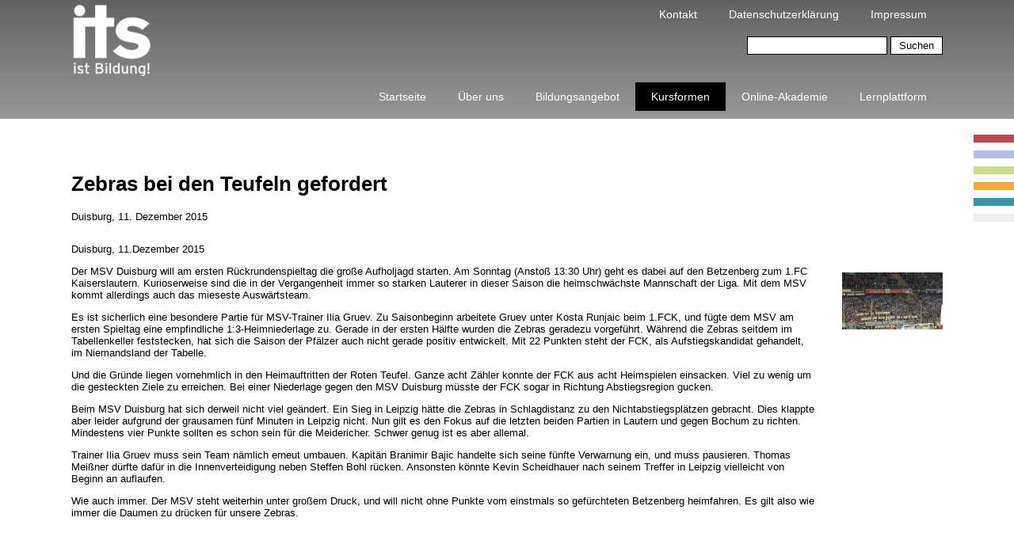

--- FILE ---
content_type: text/html; charset=UTF-8
request_url: https://its-bildung.de/zebras-bei-den-teufeln-gefordert/
body_size: 30408
content:
<!DOCTYPE html>
<html lang="de">
<head>
	<meta charset="UTF-8">
	<meta name="viewport" content="width=device-width, initial-scale=1">
	<meta name="description" content="">
	<meta name="author" content="xx">

	<title></title>
	
	<meta name='robots' content='max-image-preview:large' />
<link rel="alternate" type="application/rss+xml" title=" &raquo; Zebras bei den Teufeln gefordert-Kommentar-Feed" href="https://its-bildung.de/zebras-bei-den-teufeln-gefordert/feed/" />
<style id='wp-img-auto-sizes-contain-inline-css' type='text/css'>
img:is([sizes=auto i],[sizes^="auto," i]){contain-intrinsic-size:3000px 1500px}
/*# sourceURL=wp-img-auto-sizes-contain-inline-css */
</style>
<style id='classic-theme-styles-inline-css' type='text/css'>
/*! This file is auto-generated */
.wp-block-button__link{color:#fff;background-color:#32373c;border-radius:9999px;box-shadow:none;text-decoration:none;padding:calc(.667em + 2px) calc(1.333em + 2px);font-size:1.125em}.wp-block-file__button{background:#32373c;color:#fff;text-decoration:none}
/*# sourceURL=/wp-includes/css/classic-themes.min.css */
</style>
<link rel='stylesheet' id='ansar-import-css' href='https://its-bildung.de/wp-content/plugins/ansar-import/public/css/ansar-import-public.css?ver=2.0.5' type='text/css' media='all' />
<link rel='stylesheet' id='contact-form-7-css' href='https://its-bildung.de/wp-content/plugins/contact-form-7/includes/css/styles.css?ver=6.1.1' type='text/css' media='all' />
<link rel='stylesheet' id='wp_sb_common-css' href='https://its-bildung.de/wp-content/themes/wp-sb-base-theme/style.css?ver=1768760027' type='text/css' media='all' />
<link rel='stylesheet' id='its_theme-css' href='https://its-bildung.de/wp-content/themes/its-homepage-theme/style.css?ver=1768760027' type='text/css' media='all' />
<link rel='stylesheet' id='wp_sb_ThoSocialWidget-css' href='https://its-bildung.de/wp-content/themes/wp-sb-base-theme/css/widgets/tho-social-widget.css?ver=1768760027' type='text/css' media='all' />
<link rel='stylesheet' id='its_theme_ThoSocialWidget-css' href='https://its-bildung.de/wp-content/themes/its-homepage-theme/css/tho-social-widget.css?ver=1768760027' type='text/css' media='all' />
<link rel='stylesheet' id='wp_sb_ThoPostSliderWidget_css-css' href='https://its-bildung.de/wp-content/themes/wp-sb-base-theme/css/widgets/tho-post-slider.css?ver=1768760027' type='text/css' media='all' />
<link rel='stylesheet' id='siteorigin-panels-front-css' href='https://its-bildung.de/wp-content/plugins/siteorigin-panels/css/front-flex.min.css?ver=2.33.2' type='text/css' media='all' />
<link rel='stylesheet' id='wp_blank_theme_sb-css' href='https://its-bildung.de/wp-content/themes/wp-sb-base-theme/css/dynamic-sb-styles.php?ver=1768760027' type='text/css' media='all' />
<link rel='stylesheet' id='wp_blank_theme_sb_la-css' href='https://its-bildung.de/wp-content/themes/wp-sb-base-theme/css/line-awesome.min.css?ver=1768760027' type='text/css' media='all' />
<link rel='stylesheet' id='wp_costomized_css-css' href='https://its-bildung.de/thowpsb/customized.css?ver=1768760027' type='text/css' media='all' />
<script type="text/javascript" src="https://its-bildung.de/wp-includes/js/jquery/jquery.min.js?ver=3.7.1" id="jquery-core-js"></script>
<script type="text/javascript" src="https://its-bildung.de/wp-includes/js/jquery/jquery-migrate.min.js?ver=3.4.1" id="jquery-migrate-js"></script>
<script type="text/javascript" src="https://its-bildung.de/wp-content/plugins/ansar-import/public/js/ansar-import-public.js?ver=2.0.5" id="ansar-import-js"></script>

<link rel="canonical" href="https://its-bildung.de/zebras-bei-den-teufeln-gefordert/" />
<meta name="generator" content="Elementor 3.32.0-dev3; features: e_font_icon_svg, additional_custom_breakpoints; settings: css_print_method-external, google_font-enabled, font_display-auto">
			<style>
				.e-con.e-parent:nth-of-type(n+4):not(.e-lazyloaded):not(.e-no-lazyload),
				.e-con.e-parent:nth-of-type(n+4):not(.e-lazyloaded):not(.e-no-lazyload) * {
					background-image: none !important;
				}
				@media screen and (max-height: 1024px) {
					.e-con.e-parent:nth-of-type(n+3):not(.e-lazyloaded):not(.e-no-lazyload),
					.e-con.e-parent:nth-of-type(n+3):not(.e-lazyloaded):not(.e-no-lazyload) * {
						background-image: none !important;
					}
				}
				@media screen and (max-height: 640px) {
					.e-con.e-parent:nth-of-type(n+2):not(.e-lazyloaded):not(.e-no-lazyload),
					.e-con.e-parent:nth-of-type(n+2):not(.e-lazyloaded):not(.e-no-lazyload) * {
						background-image: none !important;
					}
				}
			</style>
			<link rel="icon" href="https://its-bildung.de/wp-content/uploads/2019/07/cropped-cropped-cropped-cropped-its-logo-110x100-3-32x32.png" sizes="32x32" />
<link rel="icon" href="https://its-bildung.de/wp-content/uploads/2019/07/cropped-cropped-cropped-cropped-its-logo-110x100-3-192x192.png" sizes="192x192" />
<link rel="apple-touch-icon" href="https://its-bildung.de/wp-content/uploads/2019/07/cropped-cropped-cropped-cropped-its-logo-110x100-3-180x180.png" />
<meta name="msapplication-TileImage" content="https://its-bildung.de/wp-content/uploads/2019/07/cropped-cropped-cropped-cropped-its-logo-110x100-3-270x270.png" />
		<style type="text/css" id="wp-custom-css">
			html,
body{
width:100%;
overflow-x:hidden;
}		</style>
				<link href="https://its-bildung.de/wp-content/themes/its-homepage-theme/fonts/fonts.css" rel="stylesheet">
	<style type="text/css">
	   	   body {
	       font-family: sans-serif;
	       font-size: 13px;
	       font-weight: normal;
	       font-style: normal;
	   }
	   
	   	   h1.title {
	       font-family: sans-serif;
	       font-size: 13px;
	       font-weight: normal;
	       font-style: normal;
	   }
	   
	          .slogan {
	       font-family: sans-serif;
	       font-size: 13px;
	       font-weight: normal;
	       font-style: normal;
	   }
	   
	   /* Dynamic header styles */
	   .header-outer {
	       background-color: rgba(71,71,71,1.000000);	       color: #000000;	       border-width: 0 0 1px 0;
	       border-style: solid;
	       border-color: black;
	   }
	   .header-inner {
	       background-color: rgba(255,255,255,1.000000);	   }
	   .header-inner .alt, {
	       color: #000000;	   }
	   
	   .header-inner a:link, .header-inner a:active, .header-inner a:hover {
	       color: #020100;	   }
	   
	   /* Dynamic footer styles */
	   .footer-outer {
	       background-color: rgba(221,51,51,1.000000);	       color: #000000;	   }
	   .footer-inner {
	       background-color: rgba(238,238,34,0.000000);	   }
	   .footer-inner .alt, {
	       color: #2700d6;	   }
	   .footer-inner a:link, .footer-inner a:active, .footer-inner a:hover {
	       color: #00190b;	   }
	   
	</style>
<style id='wp-block-paragraph-inline-css' type='text/css'>
.is-small-text{font-size:.875em}.is-regular-text{font-size:1em}.is-large-text{font-size:2.25em}.is-larger-text{font-size:3em}.has-drop-cap:not(:focus):first-letter{float:left;font-size:8.4em;font-style:normal;font-weight:100;line-height:.68;margin:.05em .1em 0 0;text-transform:uppercase}body.rtl .has-drop-cap:not(:focus):first-letter{float:none;margin-left:.1em}p.has-drop-cap.has-background{overflow:hidden}:root :where(p.has-background){padding:1.25em 2.375em}:where(p.has-text-color:not(.has-link-color)) a{color:inherit}p.has-text-align-left[style*="writing-mode:vertical-lr"],p.has-text-align-right[style*="writing-mode:vertical-rl"]{rotate:180deg}
/*# sourceURL=https://its-bildung.de/wp-includes/blocks/paragraph/style.min.css */
</style>
<style id='wp-block-separator-inline-css' type='text/css'>
@charset "UTF-8";.wp-block-separator{border:none;border-top:2px solid}:root :where(.wp-block-separator.is-style-dots){height:auto;line-height:1;text-align:center}:root :where(.wp-block-separator.is-style-dots):before{color:currentColor;content:"···";font-family:serif;font-size:1.5em;letter-spacing:2em;padding-left:2em}.wp-block-separator.is-style-dots{background:none!important;border:none!important}
/*# sourceURL=https://its-bildung.de/wp-includes/blocks/separator/style.min.css */
</style>
<style id='global-styles-inline-css' type='text/css'>
:root{--wp--preset--aspect-ratio--square: 1;--wp--preset--aspect-ratio--4-3: 4/3;--wp--preset--aspect-ratio--3-4: 3/4;--wp--preset--aspect-ratio--3-2: 3/2;--wp--preset--aspect-ratio--2-3: 2/3;--wp--preset--aspect-ratio--16-9: 16/9;--wp--preset--aspect-ratio--9-16: 9/16;--wp--preset--color--black: #000000;--wp--preset--color--cyan-bluish-gray: #abb8c3;--wp--preset--color--white: #ffffff;--wp--preset--color--pale-pink: #f78da7;--wp--preset--color--vivid-red: #cf2e2e;--wp--preset--color--luminous-vivid-orange: #ff6900;--wp--preset--color--luminous-vivid-amber: #fcb900;--wp--preset--color--light-green-cyan: #7bdcb5;--wp--preset--color--vivid-green-cyan: #00d084;--wp--preset--color--pale-cyan-blue: #8ed1fc;--wp--preset--color--vivid-cyan-blue: #0693e3;--wp--preset--color--vivid-purple: #9b51e0;--wp--preset--gradient--vivid-cyan-blue-to-vivid-purple: linear-gradient(135deg,rgb(6,147,227) 0%,rgb(155,81,224) 100%);--wp--preset--gradient--light-green-cyan-to-vivid-green-cyan: linear-gradient(135deg,rgb(122,220,180) 0%,rgb(0,208,130) 100%);--wp--preset--gradient--luminous-vivid-amber-to-luminous-vivid-orange: linear-gradient(135deg,rgb(252,185,0) 0%,rgb(255,105,0) 100%);--wp--preset--gradient--luminous-vivid-orange-to-vivid-red: linear-gradient(135deg,rgb(255,105,0) 0%,rgb(207,46,46) 100%);--wp--preset--gradient--very-light-gray-to-cyan-bluish-gray: linear-gradient(135deg,rgb(238,238,238) 0%,rgb(169,184,195) 100%);--wp--preset--gradient--cool-to-warm-spectrum: linear-gradient(135deg,rgb(74,234,220) 0%,rgb(151,120,209) 20%,rgb(207,42,186) 40%,rgb(238,44,130) 60%,rgb(251,105,98) 80%,rgb(254,248,76) 100%);--wp--preset--gradient--blush-light-purple: linear-gradient(135deg,rgb(255,206,236) 0%,rgb(152,150,240) 100%);--wp--preset--gradient--blush-bordeaux: linear-gradient(135deg,rgb(254,205,165) 0%,rgb(254,45,45) 50%,rgb(107,0,62) 100%);--wp--preset--gradient--luminous-dusk: linear-gradient(135deg,rgb(255,203,112) 0%,rgb(199,81,192) 50%,rgb(65,88,208) 100%);--wp--preset--gradient--pale-ocean: linear-gradient(135deg,rgb(255,245,203) 0%,rgb(182,227,212) 50%,rgb(51,167,181) 100%);--wp--preset--gradient--electric-grass: linear-gradient(135deg,rgb(202,248,128) 0%,rgb(113,206,126) 100%);--wp--preset--gradient--midnight: linear-gradient(135deg,rgb(2,3,129) 0%,rgb(40,116,252) 100%);--wp--preset--font-size--small: 13px;--wp--preset--font-size--medium: 20px;--wp--preset--font-size--large: 36px;--wp--preset--font-size--x-large: 42px;--wp--preset--spacing--20: 0.44rem;--wp--preset--spacing--30: 0.67rem;--wp--preset--spacing--40: 1rem;--wp--preset--spacing--50: 1.5rem;--wp--preset--spacing--60: 2.25rem;--wp--preset--spacing--70: 3.38rem;--wp--preset--spacing--80: 5.06rem;--wp--preset--shadow--natural: 6px 6px 9px rgba(0, 0, 0, 0.2);--wp--preset--shadow--deep: 12px 12px 50px rgba(0, 0, 0, 0.4);--wp--preset--shadow--sharp: 6px 6px 0px rgba(0, 0, 0, 0.2);--wp--preset--shadow--outlined: 6px 6px 0px -3px rgb(255, 255, 255), 6px 6px rgb(0, 0, 0);--wp--preset--shadow--crisp: 6px 6px 0px rgb(0, 0, 0);}:where(.is-layout-flex){gap: 0.5em;}:where(.is-layout-grid){gap: 0.5em;}body .is-layout-flex{display: flex;}.is-layout-flex{flex-wrap: wrap;align-items: center;}.is-layout-flex > :is(*, div){margin: 0;}body .is-layout-grid{display: grid;}.is-layout-grid > :is(*, div){margin: 0;}:where(.wp-block-columns.is-layout-flex){gap: 2em;}:where(.wp-block-columns.is-layout-grid){gap: 2em;}:where(.wp-block-post-template.is-layout-flex){gap: 1.25em;}:where(.wp-block-post-template.is-layout-grid){gap: 1.25em;}.has-black-color{color: var(--wp--preset--color--black) !important;}.has-cyan-bluish-gray-color{color: var(--wp--preset--color--cyan-bluish-gray) !important;}.has-white-color{color: var(--wp--preset--color--white) !important;}.has-pale-pink-color{color: var(--wp--preset--color--pale-pink) !important;}.has-vivid-red-color{color: var(--wp--preset--color--vivid-red) !important;}.has-luminous-vivid-orange-color{color: var(--wp--preset--color--luminous-vivid-orange) !important;}.has-luminous-vivid-amber-color{color: var(--wp--preset--color--luminous-vivid-amber) !important;}.has-light-green-cyan-color{color: var(--wp--preset--color--light-green-cyan) !important;}.has-vivid-green-cyan-color{color: var(--wp--preset--color--vivid-green-cyan) !important;}.has-pale-cyan-blue-color{color: var(--wp--preset--color--pale-cyan-blue) !important;}.has-vivid-cyan-blue-color{color: var(--wp--preset--color--vivid-cyan-blue) !important;}.has-vivid-purple-color{color: var(--wp--preset--color--vivid-purple) !important;}.has-black-background-color{background-color: var(--wp--preset--color--black) !important;}.has-cyan-bluish-gray-background-color{background-color: var(--wp--preset--color--cyan-bluish-gray) !important;}.has-white-background-color{background-color: var(--wp--preset--color--white) !important;}.has-pale-pink-background-color{background-color: var(--wp--preset--color--pale-pink) !important;}.has-vivid-red-background-color{background-color: var(--wp--preset--color--vivid-red) !important;}.has-luminous-vivid-orange-background-color{background-color: var(--wp--preset--color--luminous-vivid-orange) !important;}.has-luminous-vivid-amber-background-color{background-color: var(--wp--preset--color--luminous-vivid-amber) !important;}.has-light-green-cyan-background-color{background-color: var(--wp--preset--color--light-green-cyan) !important;}.has-vivid-green-cyan-background-color{background-color: var(--wp--preset--color--vivid-green-cyan) !important;}.has-pale-cyan-blue-background-color{background-color: var(--wp--preset--color--pale-cyan-blue) !important;}.has-vivid-cyan-blue-background-color{background-color: var(--wp--preset--color--vivid-cyan-blue) !important;}.has-vivid-purple-background-color{background-color: var(--wp--preset--color--vivid-purple) !important;}.has-black-border-color{border-color: var(--wp--preset--color--black) !important;}.has-cyan-bluish-gray-border-color{border-color: var(--wp--preset--color--cyan-bluish-gray) !important;}.has-white-border-color{border-color: var(--wp--preset--color--white) !important;}.has-pale-pink-border-color{border-color: var(--wp--preset--color--pale-pink) !important;}.has-vivid-red-border-color{border-color: var(--wp--preset--color--vivid-red) !important;}.has-luminous-vivid-orange-border-color{border-color: var(--wp--preset--color--luminous-vivid-orange) !important;}.has-luminous-vivid-amber-border-color{border-color: var(--wp--preset--color--luminous-vivid-amber) !important;}.has-light-green-cyan-border-color{border-color: var(--wp--preset--color--light-green-cyan) !important;}.has-vivid-green-cyan-border-color{border-color: var(--wp--preset--color--vivid-green-cyan) !important;}.has-pale-cyan-blue-border-color{border-color: var(--wp--preset--color--pale-cyan-blue) !important;}.has-vivid-cyan-blue-border-color{border-color: var(--wp--preset--color--vivid-cyan-blue) !important;}.has-vivid-purple-border-color{border-color: var(--wp--preset--color--vivid-purple) !important;}.has-vivid-cyan-blue-to-vivid-purple-gradient-background{background: var(--wp--preset--gradient--vivid-cyan-blue-to-vivid-purple) !important;}.has-light-green-cyan-to-vivid-green-cyan-gradient-background{background: var(--wp--preset--gradient--light-green-cyan-to-vivid-green-cyan) !important;}.has-luminous-vivid-amber-to-luminous-vivid-orange-gradient-background{background: var(--wp--preset--gradient--luminous-vivid-amber-to-luminous-vivid-orange) !important;}.has-luminous-vivid-orange-to-vivid-red-gradient-background{background: var(--wp--preset--gradient--luminous-vivid-orange-to-vivid-red) !important;}.has-very-light-gray-to-cyan-bluish-gray-gradient-background{background: var(--wp--preset--gradient--very-light-gray-to-cyan-bluish-gray) !important;}.has-cool-to-warm-spectrum-gradient-background{background: var(--wp--preset--gradient--cool-to-warm-spectrum) !important;}.has-blush-light-purple-gradient-background{background: var(--wp--preset--gradient--blush-light-purple) !important;}.has-blush-bordeaux-gradient-background{background: var(--wp--preset--gradient--blush-bordeaux) !important;}.has-luminous-dusk-gradient-background{background: var(--wp--preset--gradient--luminous-dusk) !important;}.has-pale-ocean-gradient-background{background: var(--wp--preset--gradient--pale-ocean) !important;}.has-electric-grass-gradient-background{background: var(--wp--preset--gradient--electric-grass) !important;}.has-midnight-gradient-background{background: var(--wp--preset--gradient--midnight) !important;}.has-small-font-size{font-size: var(--wp--preset--font-size--small) !important;}.has-medium-font-size{font-size: var(--wp--preset--font-size--medium) !important;}.has-large-font-size{font-size: var(--wp--preset--font-size--large) !important;}.has-x-large-font-size{font-size: var(--wp--preset--font-size--x-large) !important;}
/*# sourceURL=global-styles-inline-css */
</style>
</head>
<body class="wp-singular post-template-default single single-post postid-54245 single-format-standard wp-custom-logo wp-theme-wp-sb-base-theme wp-child-theme-its-homepage-theme esm-default elementor-beta elementor-default elementor-kit-58559">
<header id="header" class="wp-sb-grid-base in-rows centered-content layout-option-2">
			<div>
			<div>
				    				<div class="logo hide-on-small-devices">
    					<a href="/"><img alt="" src="https://its-bildung.de/wp-content/uploads/2019/07/cropped-its-logo-110x100-4.png" /></a>
    				</div>
								<div class="topbar">
					<div class="thoWidget"><div class="menu-headermenue-container"><ul id="menu-headermenue" class="menu"><li id="menu-item-53084" class="menu-item menu-item-type-post_type menu-item-object-page menu-item-53084"><a href="https://its-bildung.de/kontakt/">Kontakt</a></li>
<li id="menu-item-53082" class="menu-item menu-item-type-post_type menu-item-object-page menu-item-privacy-policy menu-item-53082"><a rel="privacy-policy" href="https://its-bildung.de/datenschutzerklaerung/">Datenschutzerklärung</a></li>
<li id="menu-item-53083" class="menu-item menu-item-type-post_type menu-item-object-page menu-item-53083"><a href="https://its-bildung.de/impressum/">Impressum</a></li>
</ul></div></div><div class="thoWidget"><form role="search" method="get" id="searchform" class="searchform" action="https://its-bildung.de/">
				<div>
					<label class="screen-reader-text" for="s">Suche nach:</label>
					<input type="text" value="" name="s" id="s" />
					<input type="submit" id="searchsubmit" value="Suchen" />
				</div>
			<input type='hidden' name='lang' value='de' /></form></div><div class="thoWidget">
<hr class="wp-block-separator"/>
</div><div class="thoWidget"><div class="menu-hauptmenue-container"><ul id="menu-hauptmenue" class="menu"><li id="menu-item-51" class="menu-item menu-item-type-post_type menu-item-object-page menu-item-home menu-item-51"><a href="https://its-bildung.de/">Startseite</a></li>
<li id="menu-item-52" class="menu-item menu-item-type-post_type menu-item-object-page menu-item-52"><a href="https://its-bildung.de/ueber-uns/">Über uns</a></li>
<li id="menu-item-53" class="menu-item menu-item-type-post_type menu-item-object-page menu-item-has-children menu-item-53"><a href="https://its-bildung.de/bildungsangebot/">Bildungsangebot</a>
<ul class="sub-menu">
	<li id="menu-item-51800" class="menu-item menu-item-type-taxonomy menu-item-object-category menu-item-51800"><a href="https://its-bildung.de/kategorie/bildungsangebot/logistik/">Logistik</a></li>
	<li id="menu-item-51803" class="menu-item menu-item-type-taxonomy menu-item-object-category menu-item-51803"><a href="https://its-bildung.de/kategorie/bildungsangebot/train-the-trainer/">Train The Trainer</a></li>
	<li id="menu-item-51804" class="menu-item menu-item-type-taxonomy menu-item-object-category menu-item-51804"><a href="https://its-bildung.de/kategorie/bildungsangebot/wirtschaft-verwaltung/">Wirtschaft &amp; Verwaltung</a></li>
</ul>
</li>
<li id="menu-item-54" class="menu-item menu-item-type-post_type menu-item-object-page current_page_parent menu-item-has-children menu-item-54"><a href="https://its-bildung.de/kursformen/">Kursformen</a>
<ul class="sub-menu">
	<li id="menu-item-51805" class="menu-item menu-item-type-taxonomy menu-item-object-category menu-item-51805"><a href="https://its-bildung.de/kategorie/kursformen/umschulung/">Umschulung</a></li>
	<li id="menu-item-51836" class="menu-item menu-item-type-taxonomy menu-item-object-category menu-item-51836"><a href="https://its-bildung.de/kategorie/kursformen/pruefungsvorbereitung/">Prüfungsvorbereitung</a></li>
	<li id="menu-item-2052" class="menu-item menu-item-type-post_type menu-item-object-page menu-item-2052"><a href="https://its-bildung.de/kursformen/ausbildung/">Ausbildung</a></li>
	<li id="menu-item-51806" class="menu-item menu-item-type-taxonomy menu-item-object-category menu-item-51806"><a href="https://its-bildung.de/kategorie/kursformen/weiterbildung/">Weiterbildung</a></li>
	<li id="menu-item-51834" class="menu-item menu-item-type-taxonomy menu-item-object-category menu-item-51834"><a href="https://its-bildung.de/kategorie/kursformen/fortbildung/">Fortbildung</a></li>
	<li id="menu-item-51835" class="menu-item menu-item-type-taxonomy menu-item-object-category menu-item-51835"><a href="https://its-bildung.de/kategorie/kursformen/nachhilfe/">Nachholen Berufsabschlüsse</a></li>
</ul>
</li>
<li id="menu-item-53079" class="menu-item menu-item-type-post_type menu-item-object-page menu-item-53079"><a href="https://its-bildung.de/online-akademie/">Online-Akademie</a></li>
<li id="menu-item-51831" class="menu-item menu-item-type-custom menu-item-object-custom menu-item-51831"><a target="_blank" href="http://moodle.its-bildung.de/">Lernplattform</a></li>
</ul></div></div>				</div>
			</div>
		</div>
		<div>
		<div>
											</div>
	</div>
	<div class="wp-sb-navbar ">
		<div id="main-menu-wrapper">
					</div>
	</div>
</header>

<main id="main-section" class="wp-sb-grid-base in-rows centered-content">
	<div>
		<div>
			<div><h1>Zebras bei den Teufeln gefordert</h1><p class="meta">Duisburg, 11. Dezember 2015</p><div class="post">
	<div class="post-body">
		<p>Duisburg, 11.Dezember 2015</p>
<p>Der MSV Duisburg will am ersten Rückrundenspieltag die große Aufholjagd starten. Am Sonntag (Anstoß 13:30 Uhr) geht es dabei auf den Betzenberg zum 1.FC Kaiserslautern. Kurioserweise sind die in der Vergangenheit immer so starken Lauterer in dieser Saison die heimschwächste Mannschaft der Liga. Mit dem MSV kommt allerdings auch das mieseste Auswärtsteam.</p>
<p>Es ist sicherlich eine besondere Partie für MSV-Trainer Ilia Gruev. Zu Saisonbeginn arbeitete Gruev unter Kosta Runjaic beim 1.FCK, und fügte dem MSV am ersten Spieltag eine empfindliche 1:3-Heimniederlage zu. Gerade in der ersten Hälfte wurden die Zebras geradezu vorgeführt. Während die Zebras seitdem im Tabellenkeller feststecken, hat sich die Saison der Pfälzer auch nicht gerade positiv entwickelt. Mit 22 Punkten steht der FCK, als Aufstiegskandidat gehandelt, im Niemandsland der Tabelle. </p>
<p>Und die Gründe liegen vornehmlich in den Heimauftritten der Roten Teufel. Ganze acht Zähler konnte der FCK aus acht Heimspielen einsacken. Viel zu wenig um die gesteckten Ziele zu erreichen. Bei einer Niederlage gegen den MSV Duisburg müsste der FCK sogar in Richtung Abstiegsregion gucken.</p>
<p>Beim MSV Duisburg hat sich derweil nicht viel geändert. Ein Sieg in Leipzig hätte die Zebras in Schlagdistanz zu den Nichtabstiegsplätzen gebracht. Dies klappte aber leider aufgrund der grausamen fünf Minuten in Leipzig nicht. Nun gilt es den Fokus auf die letzten beiden Partien in Lautern und gegen Bochum zu richten. Mindestens vier Punkte sollten es schon sein für die Meidericher. Schwer genug ist es aber allemal.</p>
<p>Trainer Ilia Gruev muss sein Team nämlich erneut umbauen. Kapitän Branimir Bajic handelte sich seine fünfte Verwarnung ein, und muss pausieren. Thomas Meißner dürfte dafür in die Innenverteidigung neben Steffen Bohl rücken. Ansonsten könnte Kevin Scheidhauer nach seinem Treffer in Leipzig vielleicht von Beginn an auflaufen.</p>
<p>Wie auch immer. Der MSV steht weiterhin unter großem Druck, und will nicht ohne Punkte vom einstmals so gefürchteten Betzenberg heimfahren. Es gilt also wie immer die Daumen zu drücken für unsere Zebras. </p>
<p> </p>
	</div>
	<div class="post-image">
		<img width="396" height="224" src="https://its-bildung.de/wp-content/uploads/2019/10/Ja--Zebras-siegen-gegen-Paderborn.jpg" class="attachment-post-thumbnail size-post-thumbnail wp-post-image" alt="" decoding="async" srcset="https://its-bildung.de/wp-content/uploads/2019/10/Ja--Zebras-siegen-gegen-Paderborn.jpg 396w, https://its-bildung.de/wp-content/uploads/2019/10/Ja--Zebras-siegen-gegen-Paderborn-300x170.jpg 300w" sizes="(max-width: 396px) 100vw, 396px" />	</div>
</div>
</div>
    	</div>
	</div>
</main>

<footer id="footer" class="wp-sb-grid-base in-rows centered-content layout-option-2">
	<div>
		<div>
							<div class="footer-column-1">
					<div class="thoWidget">			<div class="textwidget"><p>Dies ist ein Angebot der its Gruppe:</p>
<p>its GmbH &#8211; Institut für Training und Schulungskonzepte</p>
<p>its-logistik-akademie GmbH</p>
<p>its GmbH &#8211; Duisburger Akademie für Logistik</p>
</div>
		</div><div class="thoWidget">			<div class="textwidget"><div class="thoWidget" title="Shift-Klick, um dieses Widget zu bearbeiten.">
<p><strong>its Hauptsitz</strong></p>
</div>
<div class="thoWidget" title="Shift-Klick, um dieses Widget zu bearbeiten.">
<p>Bismarkstraße 142<br />
47057 Duisburg</p>
</div>
<div class="thoWidget" title="Shift-Klick, um dieses Widget zu bearbeiten.">
<p>Hinweis: An diesem Ort finden KEINE Veranstaltungen statt!</p>
</div>
</div>
		</div>				</div>
							<div class="footer-column-3">
					<div class="thoWidget">			<div class="textwidget"><p><strong>its Schulungscenter Duisburg</strong></p>
<p>Duissernplatz 15<br />
47051 Duisburg</p>
<p>Telefon: 0203 / 29 86 70 30<br />
Telefax: 0203 / 29 86 70 314</p>
<p>E-Mail: contact@its-bildung.de</p>
</div>
		</div>				</div>
							<div class="footer-column-4">
					<div class="thoWidget">
<p><strong>its Schulungscenter Mülheim</strong></p>
</div><div class="thoWidget">
<p>Kämpchenstraße 31<br>45468 Mülheim an der Ruhr</p>
</div><div class="thoWidget">
<p>Telefon: 0203 / 29 86 70 30<br>Telefax: 0203 / 29 86 70 314</p>
</div><div class="thoWidget">
<p>E-Mail: contact@its-bildung.de</p>
</div>				</div>
					</div>
	</div>
</footer>
<script type="speculationrules">
{"prefetch":[{"source":"document","where":{"and":[{"href_matches":"/*"},{"not":{"href_matches":["/wp-*.php","/wp-admin/*","/wp-content/uploads/*","/wp-content/*","/wp-content/plugins/*","/wp-content/themes/its-homepage-theme/*","/wp-content/themes/wp-sb-base-theme/*","/*\\?(.+)"]}},{"not":{"selector_matches":"a[rel~=\"nofollow\"]"}},{"not":{"selector_matches":".no-prefetch, .no-prefetch a"}}]},"eagerness":"conservative"}]}
</script>
			<script>
				const lazyloadRunObserver = () => {
					const lazyloadBackgrounds = document.querySelectorAll( `.e-con.e-parent:not(.e-lazyloaded)` );
					const lazyloadBackgroundObserver = new IntersectionObserver( ( entries ) => {
						entries.forEach( ( entry ) => {
							if ( entry.isIntersecting ) {
								let lazyloadBackground = entry.target;
								if( lazyloadBackground ) {
									lazyloadBackground.classList.add( 'e-lazyloaded' );
								}
								lazyloadBackgroundObserver.unobserve( entry.target );
							}
						});
					}, { rootMargin: '200px 0px 200px 0px' } );
					lazyloadBackgrounds.forEach( ( lazyloadBackground ) => {
						lazyloadBackgroundObserver.observe( lazyloadBackground );
					} );
				};
				const events = [
					'DOMContentLoaded',
					'elementor/lazyload/observe',
				];
				events.forEach( ( event ) => {
					document.addEventListener( event, lazyloadRunObserver );
				} );
			</script>
			<script type="text/javascript" src="https://its-bildung.de/wp-includes/js/dist/hooks.min.js?ver=dd5603f07f9220ed27f1" id="wp-hooks-js"></script>
<script type="text/javascript" src="https://its-bildung.de/wp-includes/js/dist/i18n.min.js?ver=c26c3dc7bed366793375" id="wp-i18n-js"></script>
<script type="text/javascript" id="wp-i18n-js-after">
/* <![CDATA[ */
wp.i18n.setLocaleData( { 'text direction\u0004ltr': [ 'ltr' ] } );
//# sourceURL=wp-i18n-js-after
/* ]]> */
</script>
<script type="text/javascript" src="https://its-bildung.de/wp-content/plugins/contact-form-7/includes/swv/js/index.js?ver=6.1.1" id="swv-js"></script>
<script type="text/javascript" id="contact-form-7-js-translations">
/* <![CDATA[ */
( function( domain, translations ) {
	var localeData = translations.locale_data[ domain ] || translations.locale_data.messages;
	localeData[""].domain = domain;
	wp.i18n.setLocaleData( localeData, domain );
} )( "contact-form-7", {"translation-revision-date":"2025-09-28 13:56:19+0000","generator":"GlotPress\/4.0.1","domain":"messages","locale_data":{"messages":{"":{"domain":"messages","plural-forms":"nplurals=2; plural=n != 1;","lang":"de"},"This contact form is placed in the wrong place.":["Dieses Kontaktformular wurde an der falschen Stelle platziert."],"Error:":["Fehler:"]}},"comment":{"reference":"includes\/js\/index.js"}} );
//# sourceURL=contact-form-7-js-translations
/* ]]> */
</script>
<script type="text/javascript" id="contact-form-7-js-before">
/* <![CDATA[ */
var wpcf7 = {
    "api": {
        "root": "https:\/\/its-bildung.de\/wp-json\/",
        "namespace": "contact-form-7\/v1"
    }
};
//# sourceURL=contact-form-7-js-before
/* ]]> */
</script>
<script type="text/javascript" src="https://its-bildung.de/wp-content/plugins/contact-form-7/includes/js/index.js?ver=6.1.1" id="contact-form-7-js"></script>
<script type="text/javascript" src="https://its-bildung.de/wp-content/themes/its-homepage-theme/js/its.js?ver=1768760027" id="its_theme_script-js"></script>
<script type="text/javascript" src="https://its-bildung.de/wp-content/themes/wp-sb-base-theme/js/widgets/tho-post-slider.js?ver=1768760027" id="wp_sb_ThoPostSliderWidget_js-js"></script>
<script type="text/javascript" src="https://its-bildung.de/wp-content/themes/wp-sb-base-theme/js/wp-sb-base-theme.js?ver=1768760027" id="wpsb_js-js"></script>
</body>
</html>



--- FILE ---
content_type: text/css
request_url: https://its-bildung.de/wp-content/themes/its-homepage-theme/css/tho-social-widget.css?ver=1768760027
body_size: 124
content:
@charset "UTF-8";

.tho-social-widget-container ul li a:link,
.tho-social-widget-container ul li a:active {
	color: white;
}

.tho-social-widget-container ul li a:hover {
	color: black;
	background-color: white;
}

.tho-is-sticky {
	background-color: black;
}

nav .menu {
	font-size: 16px;
}

--- FILE ---
content_type: text/css;charset=UTF-8
request_url: https://its-bildung.de/wp-content/themes/wp-sb-base-theme/css/dynamic-sb-styles.php?ver=1768760027
body_size: 1784
content:
@charset "UTF-8";


/* solution for pages with borders

.panel-layout {
	display: flex;
	flex-direction: column;
	align-items: center;
}

.panel-grid {
	max-width: 1140px;
}
*/

.panel-grid.panel-no-style {
	margin-left: 20px;
	margin-right: 20px;
}
.panel-grid.panel-has-style > .panel-row-style {
	padding-left: 20px;
	padding-right: 20px;
}



@media screen and (min-width: 1200px) {

	.tho-post-slider {
		width: 1100px;
	}
	
    .panel-grid.panel-no-style {
    	max-width: 1100px;
    	/*margin-left: auto;*/
    	/*margin-right: auto;*/
    }
    .panel-grid.panel-has-style > .panel-row-style {
    	padding-left: calc((100% - 1140px)/2);
    	padding-right: calc((100% - 1140px)/2);
    }

}


@media screen and (min-width: 992px) and (max-width: 1199px) {

	.tho-post-slider {
		width: 920px;
	}
	
    .panel-grid.panel-no-style {
    	max-width: 920px;
    	/*margin-left: auto;*/
    	/*margin-right: auto;*/
    }
    .panel-grid.panel-has-style > .panel-row-style {
    	padding-left: calc((100% - 960px)/2);
    	padding-right: calc((100% - 960px)/2);
    }

}


@media screen and (min-width: 768px) and (max-width: 991px) {

	.tho-post-slider {
		width: 680px;
	}
	
    .panel-grid.panel-no-style {
    	max-width: 680px;
    	/*margin-left: auto;*/
    	/*margin-right: auto;*/
    }
    .panel-grid.panel-has-style > .panel-row-style {
    	padding-left: calc((100% - 720px)/2);
    	padding-right: calc((100% - 720px)/2);
    }

}


@media screen and (min-width: 576px) and (max-width: 767px) {

	.tho-post-slider {
		width: 500px;
	}
	
    .panel-grid.panel-no-style {
    	max-width: 500px;
    	/*margin-left: auto;*/
    	/*margin-right: auto;*/
    }
    .panel-grid.panel-has-style > .panel-row-style {
    	padding-left: calc((100% - 540px)/2);
    	padding-right: calc((100% - 540px)/2);
    }

}


.tp90 > div {
	background-color: rgba(255,255,255,.9);
	padding: 15px;

--- FILE ---
content_type: text/css;charset=UTF-8
request_url: https://its-bildung.de/thowpsb/customized.css?ver=1768760027
body_size: 1579
content:

/* NAVIGATION * * * * * * * * * * * * * * * * * * * * * * * * * * * * * * * * * * * * * * * * * * * * * * * * * * * * * * * * * * * * * * */

.wp-sb-navbar {
	font-family: Times New Roman,serif;
	font-size: 17px;
	font-weight: ;
		
	background-color: rgba(10,10,10,0.000000);		
	color: ;
}

.wp-sb-navbar .menu li, .wp-sb-navbar .menu li,
.wp-sb-navbar .menu li, .wp-sb-navbar .menu li a {
	color: ;
}

.wp-sb-navbar .menu li.current_page_item,
.wp-sb-navbar .menu li.current-menu-parent {
	background-color: rgba(238,238,34,0.000000);	color: ;
}

.wp-sb-navbar .menu li.current_page_item a,
.wp-sb-navbar .menu li.current-menu-parent a {
	color: ;
}

.wp-sb-navbar .menu li:hover,
.wp-sb-navbar .menu li.current_page_item:hover,
.wp-sb-navbar .menu li.current-menu-parent:hover {
	background-color: rgba(209,48,91,0.000000);	color: #8e8e8e;
}

.wp-sb-navbar .menu li:hover a,
.wp-sb-navbar .menu li.current_page_item:hover a,
.wp-sb-navbar .menu li.current-menu-parent:hover a {
	color: #8e8e8e;
}

.wp-sb-navbar .menu .sub-menu {
		color: ;
}

.wp-sb-navbar .menu .sub-menu li,
.wp-sb-navbar .menu .sub-menu li a {
	color: ;
}

.wp-sb-navbar .menu .sub-menu li:hover,
.wp-sb-navbar .menu .sub-menu li.current-menu-item:hover {
		color: ;
}
.wp-sb-navbar .menu .sub-menu li:hover a,
.wp-sb-navbar .menu .sub-menu li.current-menu-item:hover a {
	color: ;
}

.wp-sb-navbar .menu .sub-menu li.current-menu-item {
		color: ;
}
.wp-sb-navbar .menu .sub-menu li.current-menu-item a {
	color: ;
}

/* FOOTER * * * * * * * * * * * * * * * * * * * * * * * * * * * * * * * * * * * * * * * * * * * * * * * * * * * * * * * * * * * * * * * * */




--- FILE ---
content_type: text/css
request_url: https://its-bildung.de/wp-content/themes/its-homepage-theme/fonts/fonts.css
body_size: 3069
content:
@font-face {
  font-family: 'Roboto';
  font-style: italic;
  font-weight: 100;
  src: url(KFOiCnqEu92Fr1Mu51QrEzAdKg.ttf) format('truetype');
}
@font-face {
  font-family: 'Roboto';
  font-style: italic;
  font-weight: 300;
  src: url(KFOjCnqEu92Fr1Mu51TjASc6CsE.ttf) format('truetype');
}
@font-face {
  font-family: 'Roboto';
  font-style: italic;
  font-weight: 400;
  src: url(KFOkCnqEu92Fr1Mu51xIIzc.ttf) format('truetype');
}
@font-face {
  font-family: 'Roboto';
  font-style: italic;
  font-weight: 500;
  src: url(KFOjCnqEu92Fr1Mu51S7ACc6CsE.ttf) format('truetype');
}
@font-face {
  font-family: 'Roboto';
  font-style: italic;
  font-weight: 700;
  src: url(KFOjCnqEu92Fr1Mu51TzBic6CsE.ttf) format('truetype');
}
@font-face {
  font-family: 'Roboto';
  font-style: italic;
  font-weight: 900;
  src: url(KFOjCnqEu92Fr1Mu51TLBCc6CsE.ttf) format('truetype');
}
@font-face {
  font-family: 'Roboto';
  font-style: normal;
  font-weight: 100;
  src: url(KFOkCnqEu92Fr1MmgVxIIzc.ttf) format('truetype');
}
@font-face {
  font-family: 'Roboto';
  font-style: normal;
  font-weight: 300;
  src: url(KFOlCnqEu92Fr1MmSU5fBBc9.ttf) format('truetype');
}
@font-face {
  font-family: 'Roboto';
  font-style: normal;
  font-weight: 400;
  src: url(KFOmCnqEu92Fr1Mu4mxP.ttf) format('truetype');
}
@font-face {
  font-family: 'Roboto';
  font-style: normal;
  font-weight: 500;
  src: url(KFOlCnqEu92Fr1MmEU9fBBc9.ttf) format('truetype');
}
@font-face {
  font-family: 'Roboto';
  font-style: normal;
  font-weight: 700;
  src: url(KFOlCnqEu92Fr1MmWUlfBBc9.ttf) format('truetype');
}
@font-face {
  font-family: 'Roboto';
  font-style: normal;
  font-weight: 900;
  src: url(KFOlCnqEu92Fr1MmYUtfBBc9.ttf) format('truetype');
}
@font-face {
  font-family: 'Roboto Slab';
  font-style: normal;
  font-weight: 100;
  src: url(BngbUXZYTXPIvIBgJJSb6s3BzlRRfKOFbvjojIWmb2Rm.ttf) format('truetype');
}
@font-face {
  font-family: 'Roboto Slab';
  font-style: normal;
  font-weight: 200;
  src: url(BngbUXZYTXPIvIBgJJSb6s3BzlRRfKOFbvjoDISmb2Rm.ttf) format('truetype');
}
@font-face {
  font-family: 'Roboto Slab';
  font-style: normal;
  font-weight: 300;
  src: url(BngbUXZYTXPIvIBgJJSb6s3BzlRRfKOFbvjo0oSmb2Rm.ttf) format('truetype');
}
@font-face {
  font-family: 'Roboto Slab';
  font-style: normal;
  font-weight: 400;
  src: url(BngbUXZYTXPIvIBgJJSb6s3BzlRRfKOFbvjojISmb2Rm.ttf) format('truetype');
}
@font-face {
  font-family: 'Roboto Slab';
  font-style: normal;
  font-weight: 500;
  src: url(BngbUXZYTXPIvIBgJJSb6s3BzlRRfKOFbvjovoSmb2Rm.ttf) format('truetype');
}
@font-face {
  font-family: 'Roboto Slab';
  font-style: normal;
  font-weight: 600;
  src: url(BngbUXZYTXPIvIBgJJSb6s3BzlRRfKOFbvjoUoOmb2Rm.ttf) format('truetype');
}
@font-face {
  font-family: 'Roboto Slab';
  font-style: normal;
  font-weight: 700;
  src: url(BngbUXZYTXPIvIBgJJSb6s3BzlRRfKOFbvjoa4Omb2Rm.ttf) format('truetype');
}
@font-face {
  font-family: 'Roboto Slab';
  font-style: normal;
  font-weight: 800;
  src: url(BngbUXZYTXPIvIBgJJSb6s3BzlRRfKOFbvjoDIOmb2Rm.ttf) format('truetype');
}
@font-face {
  font-family: 'Roboto Slab';
  font-style: normal;
  font-weight: 900;
  src: url(BngbUXZYTXPIvIBgJJSb6s3BzlRRfKOFbvjoJYOmb2Rm.ttf) format('truetype');
}


--- FILE ---
content_type: text/css
request_url: https://its-bildung.de/wp-content/themes/its-homepage-theme/css/forms.css
body_size: 359
content:

.wpcf7-form input[type='text'],
.wpcf7-form input[type='email'],
.wpcf7-form input[type='number'],
.xxxx
 {
	border: none;
	padding: 2px 5px;
	font-size: 1rem;
	width: 100%;
	display: inline-block;
	margin: 5px 0;
	box-sizing: border-box;	
}

.tho-wp-sb-row {
	display: flex;
}

.tho-wp-sb-row .tho-wp-sb-input {
	padding: 0 5px;
}
.tho-wp-sb-row .tho-wp-sb-input:first-child {
	padding-left: 0;
}
.tho-wp-sb-row .tho-wp-sb-input:last-child {
	padding-right: 0;
}

.tho-wp-sb-input.w-40 {
	flex-shrink: 2;
}
.tho-wp-sb-input.w-60 {
	flex-grow: 1;
}

--- FILE ---
content_type: text/javascript
request_url: https://its-bildung.de/wp-content/themes/wp-sb-base-theme/js/wp-sb-base-theme.js?ver=1768760027
body_size: 677
content:
/**
 * 
 */

var stickyHeight = 0;

jQuery(document).ready(function() {
	jQuery('.wp-sb-sticky').each(function( i, elem ) {
		stickyHeight = jQuery(elem).offset().top;
		jQuery(window).bind('scroll', function() {
			if( window.pageYOffset >= stickyHeight ) {
				jQuery('.wp-sb-sticky').addClass('wp-sb-is-sticky');
			}
			else {
				jQuery('.wp-sb-sticky').removeClass('wp-sb-is-sticky');
			}
		});
	});
	jQuery('.tab-container').each(function( i, elem ) {
		var container = elem;
		jQuery('.tabs > li', elem).click(function() {
			jQuery('.tabs > li').removeClass('active');
			jQuery(this).addClass('active');
			jQuery('.tab-content-pane', container).removeClass('active');
			jQuery(jQuery(this).data('content-pane')).addClass('active');
		});
	});
	jQuery('#main-menu-toggle').bind('click', function() {
		jQuery('#main-menu-wrapper').toggleClass('open');
	});
});
